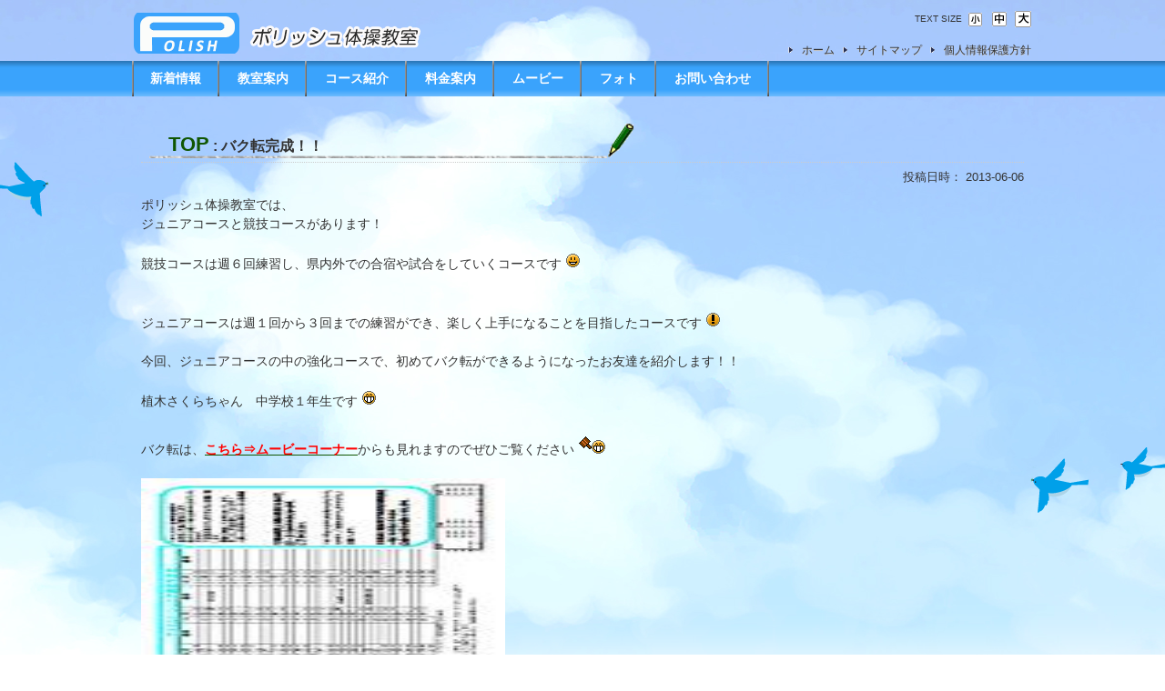

--- FILE ---
content_type: text/html; charset=UTF-8
request_url: https://polish.gym-group.net/modules/bulletin/index.php?page=article&storyid=24
body_size: 11875
content:
<?xml version="1.0" encoding="UTF-8"?>
<!DOCTYPE html PUBLIC "-//W3C//DTD XHTML 1.0 Transitional//EN" "http://www.w3.org/TR/xhtml1/DTD/xhtml1-transitional.dtd">
<html xmlns="http://www.w3.org/1999/xhtml" xml:lang="ja" lang="ja"><head>
<meta http-equiv="content-type" content="text/html; charset=UTF-8" />
<meta http-equiv="content-language" content="ja" />
<meta name="robots" content="index,follow" />
<meta name="keywords" content="ポリッシュ体操教室,ポリッシュ,体操,宮崎,体操教室,polish" />
<meta name="description" content="ポリッシュ体操教室では、ジュニアコースと競技コースがあります！競技コースは週６回練習し、県内外での合宿や試合をしていくコースです ジュニアコースは週１回から３回までの練..." />
<meta name="rating" content="general" />
<meta name="author" content="XOOPS Cube" />
<meta name="copyright" content="Copyright &copy; 2011-2013" />
<meta http-equiv="Content-Style-Type" content="text/css" />
<title>バク転完成！！ - ポリッシュ</title>
<link href="https://polish.gym-group.net/favicon.ico" rel="SHORTCUT ICON" />
<link rel="stylesheet" type="text/css" media="all" href="https://polish.gym-group.net/xoops.css" />
<link rel="stylesheet" type="text/css" media="screen,tv" href="https://polish.gym-group.net/themes/polish_theme/style.css" />
<link rel="stylesheet" type="text/css" media="print" href="https://polish.gym-group.net/themes/polish_theme/css/print.css" />
<!--[if lt IE 9]>
<script src="http://html5shim.googlecode.com/svn/trunk/html5.js"></script>
<![endif]-->
<!-- RMV: added module header -->
<script type="text/javascript" src="//www.google.com/jsapi"></script>
<script type="text/javascript"><!--
google.load("language", "1"); 
google.load("jquery", "1");
google.load("jqueryui", "1");
//-->
</script>
<script type="text/javascript" src="https://polish.gym-group.net/common/prettyphoto/js/jquery.prettyPhoto.js"></script>
<script type="text/javascript" src="https://polish.gym-group.net/common/prettyphoto/js/jQuery_Pretty.4preload.js"></script>
<link type="text/css" rel="stylesheet" href="//ajax.googleapis.com/ajax/libs/jqueryui/1.7.0/themes/smoothness/jquery-ui.css" />
<link type="text/css" rel="stylesheet" href="https://polish.gym-group.net/common/prettyphoto/css/prettyPhoto.css" />

<meta http-equiv="Content-Script-Type" content="text/javascript" />
<script type="text/javascript"></script><script type="text/javascript" src="https://polish.gym-group.net/include/xoops.js"></script><script type="text/javascript"></script>
<script type="text/javascript" src="https://polish.gym-group.net/themes/polish_theme/js/jquery-1.7.2.min.js"></script>
<script type="text/javascript" src="https://polish.gym-group.net/themes/polish_theme/js/jquery.easing.1.3.js"></script>
<script type="text/javascript" src="https://polish.gym-group.net/themes/polish_theme/js/jquery.socialbutton-1.9.0.js"></script>

<script language="JavaScript">
$(function() {
	$('a[href*=#]').click(function() {
		if (location.pathname.replace(/^\//,'') == this.pathname.replace(/^\//,'') && location.hostname == this.hostname) {
			var target = $(this.hash);
			target = target.length && target;
			if (target.length) {
				var sclpos = 30;
				var scldurat = 1200;
				var targetOffset = target.offset().top - sclpos;
				$('html,body')
					.animate({scrollTop: targetOffset}, {duration: scldurat, easing: "easeOutExpo"});
				return false;
			}
		}
	});
});
</script>
<!-- socialbutton -->
<script language="JavaScript">
$(function() {
    $('.pinterest_btn').socialbutton('pinterest');
    $('.google_plusone_btn').socialbutton('google_plusone');
    $('.facebook_share_btn').socialbutton('facebook_share');
    $('.facebook_like_btn').socialbutton('facebook_like', {
		button: 'button_count'
	});

    $('.tweet_btn').socialbutton('twitter', {
		button: 'horizontal'
        });


    $('.gree_sf_btn').socialbutton('gree_sf');
    $('.evernote_btn').socialbutton('evernote');
    $('.hatena_btn').socialbutton('hatena');
});
</script>

<script type="text/javascript">
$(function(){
     $('a img').hover(function(){
        $(this).attr('src', $(this).attr('src').replace('_off', '_on'));
          }, function(){
             if (!$(this).hasClass('currentPage')) {
             $(this).attr('src', $(this).attr('src').replace('_on', '_off'));
        }
   });
});
</script>

<script>
  (function(i,s,o,g,r,a,m){i['GoogleAnalyticsObject']=r;i[r]=i[r]||function(){
  (i[r].q=i[r].q||[]).push(arguments)},i[r].l=1*new Date();a=s.createElement(o),
  m=s.getElementsByTagName(o)[0];a.async=1;a.src=g;m.parentNode.insertBefore(a,m)
  })(window,document,'script','//www.google-analytics.com/analytics.js','ga');

  ga('create', 'UA-18988679-28', 'gym-group.net');
  ga('send', 'pageview');

</script>
</head>
<body class="usual" style="font-size:90%;">


<div class="page">

		<div id="header">
	<a href="https://polish.gym-group.net/" class="logolink"><img src="https://polish.gym-group.net/themes/polish_theme/images/logo.png" alt="ポリッシュ" /></a><h1>ポリッシュ-体操教室　宮崎</h1>
	﻿<div id="fontsize">
<span class="small">TEXT SIZE</span>
<a href="?page=article&amp;storyid=24&amp;font_size=small" title="small" ><img src="https://polish.gym-group.net/themes/polish_theme/images/fbtn_small.gif" alt="small" width="22" height="21" class="vam" /></a>
<a href="?page=article&amp;storyid=24&amp;font_size=normal" title="default" ><img src="https://polish.gym-group.net/themes/polish_theme/images/fbtn_middle.gif" alt="default" width="22" height="21" class="vam" /></a>
<a href="?page=article&amp;storyid=24&amp;font_size=big" title="big" ><img src="https://polish.gym-group.net/themes/polish_theme/images/fbtn_large.gif" alt="big" width="22" height="21" class="vam" /></a>
</div>	﻿ <ul class="hm_sub">
	<li><a href="https://polish.gym-group.net/">ホーム</a></li>
	<li><a href="#footer">サイトマップ</a></li>
	<li><a href="https://polish.gym-group.net/modules/pico/index.php?content_id=5">個人情報保護方針</a></li>
</ul>	
	</div>
	
	<div id="hm_main">
<ul>
  <li><a href="https://polish.gym-group.net/modules/bulletin/">新着情報</a><li>

  <li><a href="https://polish.gym-group.net/modules/pico/index.php?content_id=3">教室案内</a><li>
  <li><a href="https://polish.gym-group.net/modules/pico/index.php?content_id=2">コース紹介</a></li>
  <li><a href="https://polish.gym-group.net/modules/pico/index.php?content_id=4">料金案内</a></li>
  <li><a href="https://polish.gym-group.net/modules/pico/index.php?content_id=1">ムービー</a></li>
  <li><a href="https://polish.gym-group.net/modules/pico/index.php?content_id=9">フォト</a></li>
  <li><a href="https://polish.gym-group.net/modules/ccenter/?form=1">お問い合わせ</a></li>
</ul>
</div>

</div>
<div style="padding-top:10px;">
<div class="page">

		<div id="col1">

		
		<div class="cc_base">
			<div class="centercolumn">
						﻿
	<div id="content">
	<div style="float:right"><!--|&nbsp;<a href="https://polish.gym-group.net/modules/bulletin/index.php?page=archive" title="アーカイブ">アーカイブ</a>&nbsp;--><!--&nbsp;|--></div><div style="clear: both ; height:0px; visibility:hidden;"></div><div><div class="item"><div class="itemHead" style="font-size:110%;"><span class="itemTitle"><a href="https://polish.gym-group.net/modules/bulletin/index.php?storytopic=1" title="TOP">TOP</a>&nbsp;:&nbsp;バク転完成！！</span></div><div class="itemInfo"><!--<span class="itemPoster">投稿者&nbsp;:&nbsp;<a href="https://polish.gym-group.net/userinfo.php?uid=1" title="プロフィール">polish</a></span>--><span class="itemPostDate">&nbsp;投稿日時： 2013-06-06</span><!--(<span class="itemStats">3504 ヒット</span>)--></div><div class="itemBody"><!----><div class="itemText">ポリッシュ体操教室では、<br />ジュニアコースと競技コースがあります！<br /><br />競技コースは週６回練習し、県内外での合宿や試合をしていくコースです <img src="https://polish.gym-group.net/uploads/smil3dbd4d6422f04.gif" alt="" /><br /><br /><br />ジュニアコースは週１回から３回までの練習ができ、楽しく上手になることを目指したコースです <img src="https://polish.gym-group.net/uploads/smil3dbd4e7853679.gif" alt="" /><br /><br />今回、ジュニアコースの中の強化コースで、初めてバク転ができるようになったお友達を紹介します！！<br /><br />植木さくらちゃん　中学校１年生です <img src="https://polish.gym-group.net/uploads/smil3dbd4d4e4c4f2.gif" alt="" /><br /><br />バク転は、<a href="https://polish.gym-group.net/modules/pico/index.php?content_id=1" rel="external"><b><span style="color: #FF0000;">こちら⇒ムービーコーナー</span></b></a>からも見れますのでぜひご覧ください <img src="https://polish.gym-group.net/uploads/smil3dbd4e5e7563a.gif" alt="" /><br /><br />​<a href="http://www.youtube.com/watch?v=wk3cpkd4G90" rel="external"><img src="https://polish.gym-group.net/modules/xelfinder/index.php/tmb/160/6/youtube.jpg" align="" width="400" height="200" alt="" title="" /></a><br /> </div></div><div style="clear:both;"></div><!--<p>&nbsp;</p><div style="display: inline-block;"><div style="float:left" class="google_plusone_btn">&nbsp;</div><div style="float:left" class="facebook_like_btn">&nbsp;</div><div style="float:left" class="tweet_btn">&nbsp;</div><div style="float:left" class="hatena_btn">&nbsp;</div></div>--><div style="clear:both;height:1px;"></div><div class="itemFoot"><span class="itemAdminLink"></span></div></div></div><div style="text-align: left;"></div><br />
	</div>

<div id="page_top"><a href="#header"><span class="hidden">Go Page Top</span></a></div>
				</div>
		</div>

		
	 </div>
	
</div>
</div>

<div id="footer">

      <div style="width:990px;margin:20px auto 0;">
          <div class="information" style="float:left;width:210px;padding-top:30px;padding-left:100px">
              <a href="http://polish.gym-group.net"><img src="https://polish.gym-group.net/themes/polish_theme/images/footer.png" alt="ポリッシュ体操教室 width="200" height="150" /></a>
          </div>
          <div style="float:left;padding-top:70px;padding-left:10px;width:610px;">
          
          <ul style="list-style:none;">
            <li style="float:left;"><a href="https://polish.gym-group.net/modules/bulletin/"><img src="https://polish.gym-group.net/uploads/images/footer_menu1_off.png" alt="" /></a></li>
            <li style="float:left;"><a href="https://polish.gym-group.net/modules/pico/index.php?content_id=3"><img src="https://polish.gym-group.net/uploads/images/footer_menu2_off.png" alt="" /></a></li>
            <li style="float:left;"><a href="https://polish.gym-group.net/modules/pico/index.php?content_id=2"><img src="https://polish.gym-group.net/uploads/images/footer_menu3_off.png" alt="" /></a></li>
            <li style="float:left;"><a href="https://polish.gym-group.net/modules/pico/index.php?content_id=4"><img src="https://polish.gym-group.net/uploads/images/footer_menu4_off.png" alt="" /></a></li>
            <li style="float:left;"><a href="https://polish.gym-group.net/modules/ccenter/?form=1"><img src="https://polish.gym-group.net/uploads/images/footer_menu5_off.png" alt="" /></a></li>

                  <li style="float:left;"><a href="https://polish.gym-group.net/user.php"><img src="https://polish.gym-group.net/uploads/images/footer_menu6_off.png" alt="" /></a></li>
      
          </ul>

          </div>
     </div>     

<div class="page" style="clear:both;text-align:center;padding-top:20px;color:#ffffff;"><p>Copyright (C) 2013 Polish Gymnastics Corporation. All Rights Reserved.</p></div>

</div>




</body>
</html>

--- FILE ---
content_type: text/css
request_url: https://polish.gym-group.net/themes/polish_theme/style.css
body_size: 13190
content:
@charset "utf-8";
/*--------------------------------------------------------------*/
/* Copyright (C) 2011, Masanao Takahashi @ BCOOL Inc.           */
/* http://2bcool.net/                                           */
/*--------------------------------------------------------------*/

@import url("css/ex.css");
@import url("css/nav.css");
@import url("css/mainImg.css");

* {	margin: 0;padding: 0;font-style: normal;}

/* HTML TAG Re-definition */

body {
	background-color: #fff;
	color: #666666;
	font-family:"メイリオ","Meiryo","ＭＳ Ｐゴシック","Hiragino Kaku Gothic Pro","ヒラギノ角ゴ Pro W3",sans-serif;
	margin: 0;padding: 0;
	}
table {
	width: 100%;
	margin: 0;
	padding: 0;
	}
table td {
	padding: 0;
	margin: 0;
	vertical-align: top;
	line-height: 130%;
	}
img {
	border:0;
}
/* ------------ Link Color Settings ------------ */
a {color:#105602;}
a:hover {color:#ff6000}
/* ------------ Heading and List tag Settings ------------ */
h1, h2, h3, h4, h5 {
	color: #000;
	background:inherit;
	padding: 0;
	margin: 10px 0 5px;
}
h1 {
	color:#a7c8fe;
        font-size:12px;
}
h2 {
	font-weight: bold;
	padding:8px 8px 8px 70px;
	background:url(images/blockTitleBack.gif) no-repeat left center;
	text-shadow:0px -1px 0 #FFF;
	font-size:1.25em;
}
h4 {
	font-weight: bold;
	padding:12px 10px 8px 30px;
	background:url(images/ya_title.png) no-repeat left center;
	border:1px solid #CCC;
	text-shadow:0px -1px 0 #FFF;
	font-size:1.12em
}

.news_back {background:url(images/news_back.png)no-repeat;}

* html h1, *html h2 {	height:1px;}

h3, h4, h5 {
	font-size: 100%;
}
ul, ol, li {
	margin: 0 0 0 5px;
	padding: 2px;
	text-align: left;
}
legend {
	padding: 0 10px;
	color: #F60;
	background: inherit;
}
legend {
	padding: 0 10px;
	color: #666;
	background: inherit;
}
/* ------------ Layout settings ------------ */
body#top {
	text-align: center;
	color: #333;
	background:#ccc;
	background:url(images/page_back_top.png)  repeat-x top;
}
.usual {
	text-align: center;
	color: #333;
	background:#ccc;
	background:url(images/page_back_top.png) repeat-x top;
}
.page {	width:990px;margin:0 auto;text-align:left;overflow:hidden;}
#header {overflow:hidden;height:67px;position:relative;}
.logolink {position:absolute;top:14px;left:0;}
#fontsize {position:absolute;top:10px;right:0;}
#hm_main { height:39px;}


#main_area {
	background:#ccc;
	overflow:hidden;
}
#footer {
	background:url(images/footerBack.png) repeat-x top;
	color:#fff;
	clear:both;
	padding:50px 0 10px;
	text-align:center;
	font-size:1.1em;
	line-height:150%;
}
#footer a {color:#ccc;text-decoration:none;font-weight:bold;
}

#footer a:hover {color:#fff;
}

a.alpha:hover img{
/*モダンブラウザ用*/
opacity:0.8;
/*IE7以下用*/
filter:alpha(opacity=80);
/*IE8用*/
-ms-filter:"alpha(opacity=80)";
}


a.alpha2 img{
opacity:0.8;
filter:alpha(opacity=80);
-ms-filter:"alpha(opacity=80)";
}
a.alpha2:hover img{
opacity:1;
filter:alpha(opacity=100);
ms-filter:"alpha(opacity=100)";
}





/* ------------ main area ------------ */
#col3, #col2 {
	padding:0 0 15px 0;
}
#col1 {
	padding:0;
}
#col3 .cc_base {
	text-align: left;
	line-height: 140%;
	float:left;
	position: relative;
	width:60%;
	overflow:hidden;
}
#col2 .cc_base {
	text-align: left;
	line-height: 140%;
	float:left;
	position: relative;
	width:75%;
	overflow:hidden;
}
#col1 .cc_base {
	line-height: 140%;
	margin:0 auto;
	width:100%;
	overflow:hidden;
}
.leftcolumn {
	margin-top:10px;
	float:left;
	position: relative;
	overflow:hidden;
	width: 17%;
}
#col2 .leftcolumn {
	width:24.9%;
}
.rightcolumn {
	margin-top:10px;
	float:left;
	position: relative;
	overflow:hidden;
	width: 22.9%;
}
.rightPad {padding:10px 10px 0 10px;}
#col2 .rightcolumn {
	width:24.9%;
}
/* ------------ centercolumn ------------ */
.centercolumn {padding:0px 10px;}
.centerCcolumn {
	clear:both;
}
.centerCcolumn .blockTitle {
	font-weight: bold;
        font-size:1.2em;
	padding:10px 10px 10px 40px;
	background:url(images/blockTitleBack.gif) no-repeat left center;
	color:white;
	text-shadow:0px -1px 0 #000;
}
* html .centerCcolumn .blockTitle {	height:1px;}
.centerCcolumn .blockContent {
	padding: 5px 10px;
	line-height:130%;
	margin-bottom:10px;
}
.centerLcolumn {
	width: 49%;
	padding: 0 3px 0 0;
	float: left;
	overflow:hidden;
}
.centerLcolumn .blockTitle {
	font-size: 1.2em;
	padding:15px 5px 15px 70px;
        color:#333;
	background:url(images/blockTitleBack2.gif) repeat-x left center;
}
* html .centerLcolumn .blockTitle {	height:1px;}
.centerLcolumn .blockContent {
	padding: 5px 10px;
	line-height:130%;
	margin-bottom:10px;
}
.centerRcolumn {
	width: 48%;
	padding: 0 0 0 3px;
	float: right;
	overflow:hidden;
}
.centerRcolumn .blockTitle {
	font-size: 1.2em;
        color:#333;
	padding:15px 5px 15px 70px;
	background:url(images/blockTitleBack2.gif) repeat-x left center;
}
* html .centerRcolumn .blockTitle {	height:1px;}
.centerRcolumn .blockContent {
	padding: 5px 10px;
	line-height:130%;
	margin-bottom:10px;
}
#content {
	clear: both;
	line-height:175%;
	margin-bottom:10px;
}
#page_top {
	clear: both;
	text-align: right;
}
#page_top a {
	margin-left:auto;
	display:block;
	width:120px;
	height:21px;
	text-decoration:none;
	background:url(images/page_top.png) no-repeat;
}
#xoops_banner {
	clear:both;
	text-align: center;
	padding: 15px 0;
}
/* ------------ left column ------------ */
.leftcolumn {background:#5c9b32;}
.leftcolumn .blockTitle {
	font-weight:bold;
	color:white;
	text-shadow:0px -1px 0 #000;
	padding:10px 5px 10px 20px;
	background:url(images/blockTitleBack.gif) repeat-x left center;
	border-top:1px solid #3a5e21;
}
* html .leftcolumn .blockTitle {height:1px;}
.leftcolumn .blockContent {
	padding: 8px;
	line-height:130%;
	margin-bottom:10px;
	color:white;
}
.leftcolumn .blockContent a { color:white;}
/* ------------ right column ------------ */
.rightcolumn{background:url(images/rightBack.gif);
             padding-bottom: 32768px;    margin-bottom: -32768px
}




.rightcolumn .blockTitle {
	font-weight:bold;
	color:white;
	text-shadow:0px -1px 0 #000;
	padding:10px 5px 10px 20px;
	background:url(images/blockTitleBack1.gif) repeat-x left center;
	border-top:1px solid #CCC;
	border-right:1px solid #CCC;
	border-left:1px solid #CCC;
}
* html .rightcolumn .blockTitle {	height:1px;}
.rightcolumn .blockContent {
	padding: 8px;
	line-height:130%;
	border:1px solid #CCC;
	margin-bottom:10px;
	background:white;
}

/* ------------ for table ------------ */
.outer {
	border: 1px solid #EEE;
}
th {
	padding: 3px;
	vertical-align: middle;
	font-weight: normal;
	color: #666;
	border-bottom: 1px solid #CCC;
	background: #EEE;
}
.head {
	padding: 5px;
	color: inherit;
	border-bottom: 1px solid #CACACA;
	background: #F2F2F2;
}
.even {
	padding: 2px;
	color: inherit;
	border-bottom: 1px solid #CACACA;
	background: #F7F7F7;
}
.odd {
	padding: 2px;
	color: inherit;
	border-bottom: 1px solid #CACACA;
	background: #FAFAFA;
}
.foot {
	padding: 5px;
	font-weight: bold;
	background: #EEE;
}
tr.even td {
	padding: 2px;
	border-bottom: 1px solid #CACACA;
}
tr.odd td {
	padding: 2px;
	border-bottom: 1px solid #CACACA;
}
tr.even {
	color: inherit;
	background: #F7F7F7;
}
tr.odd {
	color: inherit;
	background: #FAFAFA;
}
tr.odd:hover, tr.even:hover {
	color: #000;
	border-bottom: 1px solid #CACACA;
	background: #DFDFDF;
}

/* ------------ error message & quote and code ------------ */
div.errorMsg {
	background: #F5E8E8;
	color: #FF0000;
	text-align: center;
	font-weight: bold;
	padding: 10px;
	border: 1px solid #CCC;
}
div.confirmMsg {
	background: #EFF4DF;
	color: #003300;
	text-align: center;
	font-weight: bold;
	padding: 10px;
	border: 1px solid #CCC;
}
div.resultMsg {
	background-color: #FFF;
	color: #333;
	text-align: center;
	font-weight: bold;
	padding: 10px;
	border: 1px solid #CCC;
}
div.xoopsCode {
	background: #EFEFEF;
	color:inherit;
	border: 1px inset #CCC;
	padding: 6px;
	overflow: auto;
	width: 95%;
}
div.xoopsQuote { 
	background:#F2F9F0 url(images/xoopsQuote_01.gif) no-repeat left top;
	color:inherit;
	border:1px solid #DEDEDE;
	padding:10px;
	overflow: auto;
	width:80%;
	margin-left:15px;
}
blockquote {
	background: url(images/xoopsQuote_02.gif)no-repeat right bottom;
}
/* ------------ for comment area ------------ */
.formButton {
	border: 1px outset #616655;
	background-color: #EEEEEE;
	color: #7F7F7F;
}
/* ------------ for comment ------------ */
.comTitle {
	margin-bottom: 2px;
}
.comText {
	padding: 2px;
}
.comUserStat {
	font-size:80%;
	border: 1px solid #CCC;
	margin: 2px;
	padding: 2px;
	background: #FFF;
	color:inherit;
}
.comUserStatCaption {
	font-weight: normal;
}
.comUserRank {
	margin: 2px;
}
.comUserRankText {
	font-size:80%;
}
.comUserImg {
	margin: 2px;
}
.comDate {
	font-size:80%;
}
.comDateCaption {
}
/* ------------ for bulletin or news module ------------ */
.itemHead {
	padding:10px 10px 5px 30px;
	font-weight: bold;
	border-bottom: 1px dotted #CCC;
        background: url(images/news_title.png)no-repeat;}
.itemInfo {
	text-align: right;
	padding: 3px 0;
}
.itemTitle a {
	font-size: 140%;
	font-weight: bold;
	text-decoration: none;
}
.itemPoster {
	font-size: 90%;
}
.itemPostDate {
	font-size: 90%;
}
.itemStats {
	font-size: 90%;
}
.itemBody {
	padding:0;
	overflow: hidden;
}
.itemText {
	margin: 5px 0;
	line-height: 1.5em;
}
.itemFoot {
	text-align: right;
	padding: 2px 0;
	border-top:1px dotted #CCC;
}
.itemAdminLink {
	font-size: 90%;
}
.itemPermaLink {
	font-size: 90%;
}




/* ------------ xoops mainmenu & usermenu ------------ */

#mainmenu, #usermenu { list-style:none;
	border-top:1px solid #CCC;
}
#mainmenu a, #mainmenu a.menuTop, #mainmenu a.menuMain, #mainmenu a.menuSub, #usermenu a {
	display: block;
	padding:5px 3px 5px 20px;
	text-decoration: none;
	color:#666;
	background:#FFF url(images/indent.gif) no-repeat 8px center;
	border-bottom:1px solid #CCC;
}
#mainmenu a.menuSub {margin-left:10px; font-size:90%;}
#mainmenu a:hover {background:#e8e8e8 url(images/indent2.gif) no-repeat 8px center;}

#usermenu a:hover {background:#e8e8e8 url(images/indent2.gif) no-repeat 8px center;}
#usermenu a.menuTop {}
#usermenu a.menuMain {}
#usermenu a.highlight {color: #dd0000; background-color: #ffeedd;}
* html #mainmenu, * html #usermenu  {	height:1px;}

/* ------------ xoops mainmenu & usermenu for left column------------ */

.leftcolumn #mainmenu, .leftcolumn #usermenu { list-style:none;
	margin:0; padding:0;
	border-top:1px solid #8ba178;
}
.leftcolumn #mainmenu a, .leftcolumn #mainmenu a.menuTop, .leftcolumn #mainmenu a.menuMain, .leftcolumn #mainmenu a.menuSub, .leftcolumn #usermenu a {
	display: block;
	padding:5px 3px 5px 20px;
	text-decoration: none;
	color:#FFF;
	background:#5c9b32 url(images/indent3.gif) no-repeat 8px center;
	border-bottom:1px solid #8ba178;
}
.leftcolumn #mainmenu a.menuSub {margin-left:10px; font-size:90%;}
.leftcolumn #mainmenu a:hover {background:#3b5827 url(images/indent4.gif) no-repeat 8px center;}

.leftcolumn #usermenu a:hover {background:#3b5827 url(images/indent4.gif) no-repeat 8px center;}
.leftcolumn #usermenu a.menuTop {}
.leftcolumn #usermenu a.menuMain {}
.leftcolumn #usermenu a.highlight {color: #ffe8e8; background-color: #9d0d0d;}
* html #mainmenu, * html #usermenu  {	height:1px;}


.leftcolumn #mainmenu ul, .leftcolumn .mainmenu li{
	margin:0; padding:0;}


#breadcrumbs { background:#FEFEFE;}

/* *** Float containers fix:
 http://www.csscreator.com/attributes/containedfloat.php *** */ 
.clearfix:after {
 content: "."; 
 display: block; 
height: 0; 
 clear: both; 
 visibility: hidden;
 }
 
.clearfix{display: inline-block;}

/* Hides from IE-mac \*/
* html .clearfix{height: 1%;}
.clearfix{display: block;}
/* End hide from IE-mac */

/* toppage slideshow */
#slideshow {
	width: 990px; height: 284px; padding: 0;
	margin-top:10px;
	overflow: scroll; /* Allows the slides to be viewed using scrollbar if Javascript isn't available */ 
	position: relative; z-index: 5;
}
#slideshow ul#nav {
	display: none;
	list-style: none;
	margin:0; padding:0;
	position: absolute; width:990px; top:120px; z-index: 15;
}
	#slideshow ul#nav li#prev {
		float: left; margin: 0 0 0 20px;
	}
	#slideshow ul#nav li#next {
		float: right; margin: 0 20px 0 0;
	}
	#slideshow ul#nav li a {
		display: block; width: 37px; height: 37px; text-indent: -9999px;
	}
		#slideshow ul#nav li#prev a {
			background: url(images/prev.png);
		}
		#slideshow ul#nav li#next a {
			background: url(images/next.png);
		}
#slideshow ul#slides {
	list-style: none;
	margin:0;
	padding:0;
}

	#slideshow ul#slides li {
		margin: 0 0 20px 0;
		padding:0;
	}

--- FILE ---
content_type: text/css
request_url: https://polish.gym-group.net/themes/polish_theme/css/ex.css
body_size: 2245
content:
/* ------------ extra class settings ------------ */
.clear {
	clear: both;
}
.left {
	text-align: left;
}
.right {
	text-align: right;
}
.center {
	text-align: center;
}
.fl_left {
	float: left;
	overflow:hidden;
}
.fl_right {
	float: right;
	overflow:hidden;
}
.photo_frame {
	margin: 0 8px 3px;
	padding: 2px;
	border: 1px solid #CCC;
	background:#FFF;
	color:inherit;
}
.photo_r {
	float: right;
	margin: 0 0 3px 8px;
	padding: 2px;
	border: 1px solid #CCC;
	background:#FFF;
	color:inherit;
}
.photo_l {
	float: left;
	margin: 0 8px 3px 0;
	padding: 2px;
	border: 1px solid #CCC;
	background:#FFF;
	color:inherit;
}
.hidden {
	visibility: hidden;
}
.vam {
	vertical-align:middle;
}
.small {
	font-size: 10px;
	line-height: 110%;
	padding: 5px 0;
}
.noteline {
	line-height: 200%;
	border-bottom: 1px dotted #CCC;
	padding-bottom: 5px;
}
.notice {
	color: #F60;
	background: inherit;
	font-weight: bold;
	border-bottom: 1px dotted #F30;
}
.topicbox {
	padding: 10px;
	border: 1px solid #CCC;
	background: #FDFDFD;
	color: inherit;
	margin: 10px 0;
}
.marker {
	color: inherit;
	background: #FDD;
	padding: 2px;
}
div.box1 {
	border:1px solid #EEE;
	background:url(../images/box1_back.gif);
	margin:3px 0;
	padding:10px;
}
div.box2 {
	border:1px solid #EEE;
	background:url(../images/box2_back.gif);
	margin:3px 0;
	padding:10px;
}
div.monitor {
	background:#000;
	padding-top:30px;
	text-align:center;
}
dl.list80 dt {
	float:left;
	margin:3px 0;
	font-weight:bold;
}
dl.list80 dd {
	margin:3px 0 3px 80px;
	border-left:4px solid #DDD;
	border-bottom:1px dotted #EEE;
	padding: 2px 2px 2px 5px;
}
.photo {
	border:1px solid #AAA;
}
/* for xugj_date */
span.new1 {
	background:url(../images/newred.gif) no-repeat left center;
	margin-left:2px;
	font-size:12px;
	font-family:Arial, Helvetica, sans-serif;
	padding-right:5px;
}
span.new2 {
	background:url(../images/new.gif) no-repeat left center;
	margin-left:2px;
	font-size:12px;
	font-family:Arial, Helvetica, sans-serif;
	padding-right:5px;
}
.lankIcon {
	margin:3px;
}
.btn {
	margin:3px 0;
}

/* --------- forms --------- */
textarea {
	width:370px;
}


--- FILE ---
content_type: text/css
request_url: https://polish.gym-group.net/themes/polish_theme/css/nav.css
body_size: 2372
content:
@charset "utf-8";
/*=============================

  NAVIGATION SETTING

=============================*/

.hm_sub {position:absolute;top:45px;right:0px;font-size:0.9em;}
.hm_sub li {text-shadow:0px 1px 0 #CCC;font-size:12px;display:inline;padding:0 0 0 15px;background:url(../images/indent.gif) no-repeat left center;}
.hm_sub li:hover {text-shadow:0px 1px 0 #CCC;font-size:12px;display:inline;padding:0 0 0 15px;background:url(../images/indent2.gif) no-repeat left center;}
.hm_sub li a {color:#333; text-decoration:none;}

/* XUGJ Global Navi ---*/

#hm_main ul {
	margin:0; padding:0;
	width:100%;
}
#hm_main ul, #hm_main ul ul {
  float: left;
  line-height: 39px;
  padding: 0;
  margin: 0;
  width: 100%;
  list-style:none;
}
#hm_main a {
  display: block;
  color: #fff;
  text-decoration: none;
  padding: 0px 20px;
  font-weight:bold;
  font-size:14px;

}
#hm_main ul li {
	float: left;
	background:url(../images/sepa.gif) no-repeat right;
	padding:0; margin:0;
}
#hm_main ul:first-child { background:url(../images/sepa.gif) no-repeat left;}
#hm_main ul ul {
  position: absolute;
  left: -999em;
  height: auto;
  width: 171px;
  font-weight: normal;
  line-height: 20px;
  border: 0;
  border-top: 1px solid #cccccc;
  z-index: 99999;
}
#hm_main li li {
  width: 169px;
  border-bottom: 1px solid #cccccc;
  border-left: 1px solid #cccccc;
  border-right: 1px solid #cccccc;
  background: #FFF;
}
#hm_main li li li { border-left: none; }
#hm_main li li a {
  padding: 4px 10px;
  width: 150px;
  font-size:12px;
  font-weight:normal;
  text-shadow:0px 1px #FFF;
}
#hm_main li ul ul { margin: -29px 0 0 170px; }
#hm_main li li:hover { color: #000; }
#hm_main li ul li:hover a, #hm_main li ul li li:hover a, #hm_main li ul li li li:hover a, #hm_main li ul li li li:hover a { color: #000; }
#hm_main li:hover a { color:#333;text-shadow:0px 1px #FFF; }
#hm_main li:hover li a, #hm_main li li:hover li a, #hm_main li li li:hover li a, #hm_main li li li li:hover li a { color:#444; }
#hm_main li:hover ul ul, #hm_main li:hover ul ul ul, #hm_main li:hover ul ul ul ul { left:-999em; }
#hm_main li:hover ul, #hm_main li li:hover ul, #hm_main li li li:hover ul, #hm_main li li li li:hover ul { left:auto; }
#hm_main li:hover {background:url(../images/hmBackOver.gif) repeat-x center left;}



--- FILE ---
content_type: text/css
request_url: https://polish.gym-group.net/themes/polish_theme/css/mainImg.css
body_size: 757
content:
@charset "utf-8";
/*=============================

  Main Image SETTING

=============================*/

/* default setting ---*/
#mainImg_ { }

/* -------------------------------------------------
----  �e���W���[���Ń��C���摜��ύX�������ꍇ  ---- 

�P�Dtheme.html��
	<div id="mainImg_<{*<{$xoops_dirname}>*}>"></div>
�̍s�ŁA�R�����g�A�E�g���O���܂��B

�Q�D���Ȃ��̃T�C�g�̃��W���[���\���悤�ɃX�^�C���V�[�g�̃Z���N�^��p�ӂ��܂��B
#mainImg_���W���[���f�B���N�g���� {
	height:����;
	margin-bottom:15px;
	background:url(../images/mainImg_xxx.jpg)no-repeat left top;}
��L�̂悤�ɃX�^�C���V�[�g�ɋL�q���܂��傤�B

�R�D�摜���쐬���e�[�}��images�f�B���N�g���Ɋi�[���܂��B

----------------------------------------------------*/


--- FILE ---
content_type: text/plain
request_url: https://www.google-analytics.com/j/collect?v=1&_v=j102&a=1385967371&t=pageview&_s=1&dl=https%3A%2F%2Fpolish.gym-group.net%2Fmodules%2Fbulletin%2Findex.php%3Fpage%3Darticle%26storyid%3D24&ul=en-us%40posix&dt=%E3%83%90%E3%82%AF%E8%BB%A2%E5%AE%8C%E6%88%90%EF%BC%81%EF%BC%81%20-%20%E3%83%9D%E3%83%AA%E3%83%83%E3%82%B7%E3%83%A5&sr=1280x720&vp=1280x720&_u=IEBAAAABAAAAACAAI~&jid=2015805196&gjid=1415730429&cid=1941800648.1769215101&tid=UA-18988679-28&_gid=617179722.1769215101&_r=1&_slc=1&z=1658607437
body_size: -451
content:
2,cG-BC3R2BN22K